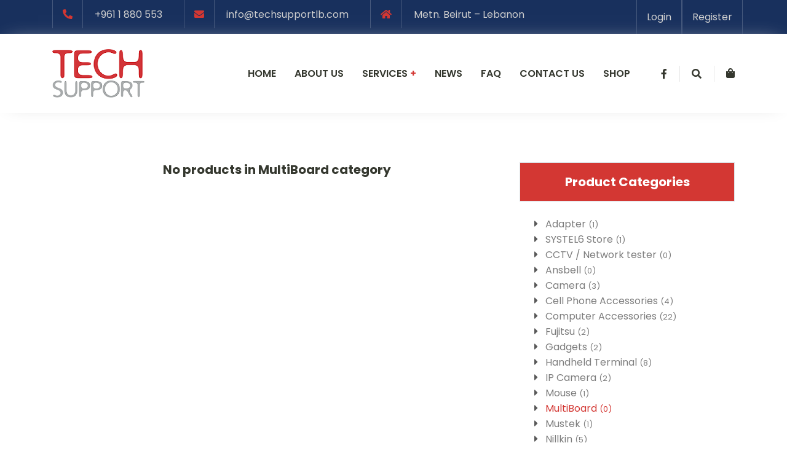

--- FILE ---
content_type: text/html; charset=UTF-8
request_url: https://techsupportlb.com/product-category/multiboard
body_size: 38179
content:
<!doctype html>
<html lang="en">
    <head>
            <title>MultiBoard | Tech Support</title>
        <meta charset="utf-8">
        <meta content="width=device-width, initial-scale=1.0" name="viewport">
        <meta name="msapplication-TileColor" content="#ffffff">
        <meta name="msapplication-TileImage" content="https://techsupportlb.com/images/favicon/ms-icon-144x144.png">
        <meta name="theme-color" content="#ffffff">
        <meta name="title" content="Tech Support">
        <meta name="description" content="TECH SUPPORT is a professional Information Technology Company that provides customers with a high quality of IT consultancy, computer networking and IT services.">
	    <meta name="keywords" content="Computer, Network, Computer Accessories, IT, Website Development, Cameras, Security">
        <link rel="stylesheet" href="https://techsupportlb.com/assets/css/fonts.css">
        <link rel="stylesheet" href="https://techsupportlb.com/assets/css/bootstrap.css">
        <link rel="stylesheet" href="https://techsupportlb.com/assets/plugins/bootstrap/css/bootstrap.min.css">
        <link rel="stylesheet" href="https://techsupportlb.com/assets/plugins/fontawesome/css/all.min.css">
        <link rel="stylesheet" href="https://techsupportlb.com/assets/plugins/OwlCarousel2-develop/dist/assets/owl.carousel.min.css">
        <link href="https://cdnjs.cloudflare.com/ajax/libs/select2/4.0.0/css/select2.min.css" rel="stylesheet" />
        <link rel="stylesheet" rel="preload" href="https://techsupportlb.com/assets/css/style.min.css">
        <link rel="stylesheet" rel="preload" href="https://techsupportlb.com/assets/css/custom.css">
        <link rel="stylesheet" href="https://techsupportlb.com/assets/css/specing.min.css">
        <link href="https://techsupportlb.com/assets/css/icofont/icofont.min.css" rel="stylesheet">
        <link href="https://techsupportlb.com/assets/owl.carousel/assets/owl.carousel.min.css" rel="stylesheet">

            <style>
        .product-badges{position: absolute;top: 20px;right: 20px;display: flex;-webkit-box-orient: vertical;-webkit-box-direction: normal;flex-direction: column;margin-bottom: -12px;}
        .onsale{background-color: #d33733; font-weight: 400;line-height: 48px;z-index: 5;width: 48px;height: 48px;margin-bottom: 12px;text-align: center;text-transform: lowercase;color: #FFFFFF;border-radius: 50%;}
        .text-reset1{color: #7d7d7d;}
        a:hover,a.active_link{color: #d33733;}
        .blog-item:hover .card-img-top{-webkit-filter: sepia(0.4); filter: none; }
        .item_title{color: #7d7d7d;}
        .item_title:hover{text-decoration: none;color: #7d7d7d;}
    </style>    
        
        <!-- Global site tag (gtag.js) - Google Analytics -->
        <script async src="https://www.googletagmanager.com/gtag/js?id=UA-27208414-1"></script>
        <script>
        window.dataLayer = window.dataLayer || [];
        function gtag(){dataLayer.push(arguments);}
        gtag('js', new Date());

        gtag('config', 'UA-27208414-1');
        </script>

    </head>
    <body>
        <header class="cm-header">
    <div class="header-top bg-blue mobileHide">
        <div class="container">
            <div class="row">
                <div class="col-xl-10">
                    <div class="d-block d-md-flex justify-content-center justify-content-xl-start">
                        <div class="block text-gray mr-35">
                                                        <span class="icon text-primary fas fa-phone-alt mr-15"></span>
                            <a href="tel: +961 1 880 553" style="color: #cecece!important;"> +961 1 880 553</a>
                                                    </div>
                        <div class="block text-gray mr-35">
                                                        <span class="icon text-primary fas fa-envelope mr-15"></span>
                            <a href="mailto: info@techsupportlb.com" style="color: #cecece!important;">info@techsupportlb.com</a>
                                                    </div>
                        <div class="block text-gray">
                                                        <span class="icon text-primary fas fa-home mr-15"></span>
                            Metn. Beirut – Lebanon
                                                    </div>
                    </div>
                </div>
                <div class="col-xl-2 d-block d-md-flex justify-content-center justify-content-xl-start">
                    <div class="block d-flex">
                                                                                    <li class="icon" style="list-style-type: none;">
                                    <a style="color: #cecece!important;" href="https://techsupportlb.com/login">Login</a>
                                </li>
                                                        
                                                            <li class="icon" style="list-style-type: none;">
                                    <a style="color: #cecece!important;" href="https://techsupportlb.com/register">Register</a>
                                </li>
                                                                        </div>
                </div>
            </div>
        </div>
    </div>
    <div class="header-top bg-blue mobileShow">
        <div class="container">
            <div class="row">
                <div class="col-xl-12">
                    <div class="row">
                        <div class="col-xs-6 ml-30">
                            <div class="block text-gray mr-35">
                                                                <span class="icon text-primary fas fa-phone-alt mr-15"></span>
                                <a href="tel: +961 1 880 553" style="color: #cecece!important;"> +961 1 880 553</a>
                                                            </div>
                        </div>
                        <div class="col-xs-6 ml-30">
                            <div class="block text-gray">
                                                                <span class="icon text-primary fas fa-home mr-15"></span>
                                Metn. Beirut – Lebanon
                                                            </div>
                        </div>
                    </div>
                </div>
                <div class="col-xl-2 d-block d-md-flex justify-content-center justify-content-xl-start">
                    <div class="block d-flex">
                                                                                    <li class="icon" style="list-style-type: none;">
                                    <a href="https://techsupportlb.com/login" style="cursor: pointer; color: #cecece!important;">Login</a>
                                </li>
                                                        
                                                            <li class="icon" style="list-style-type: none;">
                                    <a href="https://techsupportlb.com/register" style="cursor: pointer; color: #cecece!important;" >Register</a>
                                </li>
                                                                        </div>
                </div>
            </div>
        </div>
    </div>
    <div class="header">
        <div class="container h-100">
            <div class="row h-100 align-content-center">
                <div class="col-md-12">
                    <nav class="navbar navbar-expand-lg navbar-light px-0">
                                                    <a class="navbar-brand" href="/">
                                <img src="https://techsupportlb.com/storage/settings/April2021/g0jYBLBDTNQLkYr67Ik7.png" alt="logo">
                            </a>
                                                <button class="navbar-toggler border-0 p-0" type="button" data-toggle="collapse" data-target="#navLinks" aria-controls="navLinks" aria-expanded="false">
                            <span class="navbar-toggler-icon"></span>
                        </button>
                        <div class="collapse navbar-collapse" id="navLinks">
                            <ul class="navbar-nav ml-auto align-items-center">
                                <li class="nav-item">
                                    <a class="nav-link " href="/">Home</a></a>
                                </li>
                                <li class="nav-item">
                                    <a class="nav-link " href="https://techsupportlb.com/about-us">About us</a></a>
                                </li>
                                <li class="nav-item dropdown">
                                    <a class="nav-link dropdown-toggle" href="#" role="button" data-toggle="dropdown" aria-haspopup="true" aria-expanded="false">Services <span class="text-primary">+</span></a>
                                    <ul class="dropdown-menu" aria-labelledby="navbarDropdown">
                                                                                <li><a class="dropdown-item " href="https://techsupportlb.com/service/telecom" style="white-space: pre-wrap"> - Telecom</a></li>
                                                                                <li><a class="dropdown-item " href="https://techsupportlb.com/service/website-development" style="white-space: pre-wrap"> - Website Development</a></li>
                                                                                <li><a class="dropdown-item " href="https://techsupportlb.com/service/what-s-in-the-menu" style="white-space: pre-wrap"> - What&#039;s In The Menu</a></li>
                                                                                <li><a class="dropdown-item " href="https://techsupportlb.com/service/it-support-remote-assistance" style="white-space: pre-wrap"> - IT Support | Remote Assistance</a></li>
                                                                                <li><a class="dropdown-item " href="https://techsupportlb.com/service/networking-solutions" style="white-space: pre-wrap"> - Networking Solutions</a></li>
                                                                                <li><a class="dropdown-item " href="https://techsupportlb.com/service/business-solutions" style="white-space: pre-wrap"> - Business Solutions</a></li>
                                                                                <li><a class="dropdown-item " href="https://techsupportlb.com/service/social-media-management" style="white-space: pre-wrap"> - Social Media Management</a></li>
                                                                                <li><a class="dropdown-item " href="https://techsupportlb.com/service/euro-1-template" style="white-space: pre-wrap"> - Euro 1 Template</a></li>
                                                                                <li><a class="dropdown-item " href="https://techsupportlb.com/service/innovix-erp" style="white-space: pre-wrap"> - INNOVIX ERP</a></li>
                                                                            </ul>
                                </li>
                                <li class="nav-item">
                                    <a class="nav-link " href="https://techsupportlb.com/news">News</a></a>
                                </li>
                                <li class="nav-item">
                                    <a class="nav-link " href="https://techsupportlb.com/faqs">Faq</a>
                                </li>
                                <li class="nav-item">
                                    <a class="nav-link " href="https://techsupportlb.com/contact">Contact us</a>
                                </li>
                                <li class="nav-item">
                                    <a class="nav-link " href="https://techsupportlb.com/shop">Shop</a>
                                </li>
                                <div class="block d-flex mt-3 mt-lg-0">
                                                                            <a href="https://www.facebook.com/Techsupportlb" target="_blank" rel="noopener">
                                            <span class="icon fab fa-facebook-f text-dark" role="button"></span>
                                        </a>
                                                                        <span class="icon fa fa-search text-dark search-toggle" type="submit" role="button" data-toggle="modal" data-target="#searchModal"></span>
                                     
                                        <a href="https://techsupportlb.com/login" class="icon text-dark pr-0 pt-0 pb-0">
                                            <span class="fas fa-shopping-bag"> </span>
                                        </a>
                                                                    </div>
                            </ul>
                        </div>
                    </nav>
                </div>
            </div>
        </div>
    </div>

</header>

<div class="modal fade" id="bagModal" tabindex="-1" role="dialog" aria-labelledby="bagModal" aria-hidden="true">
    </div>

<div class="modal fade" id="searchModal" tabindex="-1" role="dialog" aria-labelledby="searchModal" aria-hidden="true">
    <div class="modal-dialog" role="document">
        <div class="modal-content">
			<div class="modal-header">
				<h5 class="modal-title" id="exampleModalLabel">Search Field</h5>
				<button type="button" class="close" data-dismiss="modal" aria-label="Close">
					<span aria-hidden="true">×</span>
				</button>
			</div>
            <div class="modal-body">
                <form action="https://techsupportlb.com/search" method="GET"  enctype="multipart/form-data" class="search_form">
                    <input type="search" class="search_field" name="key" placeholder="Search Here" value="" required>
                    <button type="submit" style="background-color: transparent;border: none;font-size: 20px;">
                        <span class="icon fa fa-search text-dark search-toggle"></span>
                    </button>
                </form>
            </div>
		</div>
    </div>
</div>
<style>
    .btn-hover-primary:hover{border-color: #d33733;background-color: #d33733;color: #FFFFFF;}
    .search_field{width: 90%;height: calc(1.5em + .75rem + 2px);padding: .375rem .75rem;font-size: 1rem;font-weight: 400;line-height: 1.5;color: #495057;background-color: #fff;background-clip: padding-box;border: 1px solid #ced4da;border-radius: .25rem;transition: border-color .15s ease-in-out,box-shadow .15s ease-in-out;}
</style>
<script src="https://code.jquery.com/jquery-3.5.1.min.js"></script>                 <section class="section page-content pt-80 pb-80">
        <div class="container">
            <div class="row justify-content-center">
                <div class="col-lg-8">
                    <div class="row">
                                                <div class="col-md-12">
                            <div class="card border-0 product-item mb-30 text-center">
                                <h4 class="font-w-700 text-dark font-secondery ">No products in MultiBoard category</h4>
                            </div>
                        </div>
                                            </div>
                </div>
                <div class="col-lg-4 mt-5 mt-lg-0 mobileHide">
                    <div class="widget widget-categoty mt-0">
                        <div class="widget-heading">Product Categories</div>
                        <ul class="category-list list-unstyled p-4">
                                                            <li>
                                    <span class="fas fa-caret-right mr-2"></span>
                                    <a href="https://techsupportlb.com/product-category/adapter" class="text-reset1 ">
                                        Adapter
                                        <small>(1)</small>
                                    </a>
                                </li>
                                                            <li>
                                    <span class="fas fa-caret-right mr-2"></span>
                                    <a href="https://techsupportlb.com/product-category/systel6-store" class="text-reset1 ">
                                        SYSTEL6 Store
                                        <small>(1)</small>
                                    </a>
                                </li>
                                                            <li>
                                    <span class="fas fa-caret-right mr-2"></span>
                                    <a href="https://techsupportlb.com/product-category/cctv-network-tester" class="text-reset1 ">
                                        CCTV / Network tester
                                        <small>(0)</small>
                                    </a>
                                </li>
                                                            <li>
                                    <span class="fas fa-caret-right mr-2"></span>
                                    <a href="https://techsupportlb.com/product-category/ansbell" class="text-reset1 ">
                                        Ansbell
                                        <small>(0)</small>
                                    </a>
                                </li>
                                                            <li>
                                    <span class="fas fa-caret-right mr-2"></span>
                                    <a href="https://techsupportlb.com/product-category/camera" class="text-reset1 ">
                                        Camera
                                        <small>(3)</small>
                                    </a>
                                </li>
                                                            <li>
                                    <span class="fas fa-caret-right mr-2"></span>
                                    <a href="https://techsupportlb.com/product-category/cell-phone-accessories" class="text-reset1 ">
                                        Cell Phone Accessories
                                        <small>(4)</small>
                                    </a>
                                </li>
                                                            <li>
                                    <span class="fas fa-caret-right mr-2"></span>
                                    <a href="https://techsupportlb.com/product-category/computer-accessories" class="text-reset1 ">
                                        Computer Accessories
                                        <small>(22)</small>
                                    </a>
                                </li>
                                                            <li>
                                    <span class="fas fa-caret-right mr-2"></span>
                                    <a href="https://techsupportlb.com/product-category/fujitsu" class="text-reset1 ">
                                        Fujitsu
                                        <small>(2)</small>
                                    </a>
                                </li>
                                                            <li>
                                    <span class="fas fa-caret-right mr-2"></span>
                                    <a href="https://techsupportlb.com/product-category/gadgets" class="text-reset1 ">
                                        Gadgets
                                        <small>(2)</small>
                                    </a>
                                </li>
                                                            <li>
                                    <span class="fas fa-caret-right mr-2"></span>
                                    <a href="https://techsupportlb.com/product-category/handheld-terminal" class="text-reset1 ">
                                        Handheld Terminal
                                        <small>(8)</small>
                                    </a>
                                </li>
                                                            <li>
                                    <span class="fas fa-caret-right mr-2"></span>
                                    <a href="https://techsupportlb.com/product-category/ip-camera" class="text-reset1 ">
                                        IP Camera
                                        <small>(2)</small>
                                    </a>
                                </li>
                                                            <li>
                                    <span class="fas fa-caret-right mr-2"></span>
                                    <a href="https://techsupportlb.com/product-category/mouse" class="text-reset1 ">
                                        Mouse
                                        <small>(1)</small>
                                    </a>
                                </li>
                                                            <li>
                                    <span class="fas fa-caret-right mr-2"></span>
                                    <a href="https://techsupportlb.com/product-category/multiboard" class="text-reset1 active_link">
                                        MultiBoard
                                        <small>(0)</small>
                                    </a>
                                </li>
                                                            <li>
                                    <span class="fas fa-caret-right mr-2"></span>
                                    <a href="https://techsupportlb.com/product-category/mustek" class="text-reset1 ">
                                        Mustek
                                        <small>(1)</small>
                                    </a>
                                </li>
                                                            <li>
                                    <span class="fas fa-caret-right mr-2"></span>
                                    <a href="https://techsupportlb.com/product-category/nillkin" class="text-reset1 ">
                                        Nillkin
                                        <small>(5)</small>
                                    </a>
                                </li>
                                                            <li>
                                    <span class="fas fa-caret-right mr-2"></span>
                                    <a href="https://techsupportlb.com/product-category/orico" class="text-reset1 ">
                                        Orico
                                        <small>(14)</small>
                                    </a>
                                </li>
                                                            <li>
                                    <span class="fas fa-caret-right mr-2"></span>
                                    <a href="https://techsupportlb.com/product-category/rugged-tablet" class="text-reset1 ">
                                        Rugged Tablet
                                        <small>(13)</small>
                                    </a>
                                </li>
                                                            <li>
                                    <span class="fas fa-caret-right mr-2"></span>
                                    <a href="https://techsupportlb.com/product-category/scanner" class="text-reset1 ">
                                        Scanner
                                        <small>(3)</small>
                                    </a>
                                </li>
                                                            <li>
                                    <span class="fas fa-caret-right mr-2"></span>
                                    <a href="https://techsupportlb.com/product-category/sincoole-products" class="text-reset1 ">
                                        Sincoole Products
                                        <small>(1)</small>
                                    </a>
                                </li>
                                                            <li>
                                    <span class="fas fa-caret-right mr-2"></span>
                                    <a href="https://techsupportlb.com/product-category/used-products" class="text-reset1 ">
                                        Used Products
                                        <small>(18)</small>
                                    </a>
                                </li>
                                                    </ul>
                    </div>
                </div>
            </div>
        </div>
    </section>
    <!-- ITEM DETAILS MODAL CONTAINER -->
    <div id="item-details"></div>
            
        <footer class="footer section bg-cover overlay-dark pt-60" style="padding-bottom: 0px; bottom: 0; margin-bottom: 0px;">
    <div class="container">
        <div class="row justify-content-between">
            <div class="col-xl-3 col-md-6 mt-40">
                                    <img class="mb-25" src="https://techsupportlb.com/storage/settings/April2021/Ij2M67GX1fLCvwZroSIw.png" alt="footer_logo" style="max-width: 94px">
                                <p class="text-gray">TECH SUPPORT is a professional Information Technology Company that provides customers with a high quality of IT consultancy, computer networking and IT services.</p>
                <ul class="social-links list-unstyled mt-25">
                                            <li>
                            <a href="https://www.facebook.com/Techsupportlb" target="_blank" rel="noopener">
                                <span class="fab fa-facebook-f"></span>
                            </a>
                        </li>
                                                                <li>
                            <a href="https://www.instagram.com/Techsupportlb/" target="_blank" rel="noopener">
                                <span class="fab fa-instagram"></span>
                            </a>
                        </li>
                                                                <li>
                            <a href="https://www.linkedin.com/company/tech-support-lebanon/" target="_blank" rel="noopener">
                                <span class="fab fa-linkedin-in"></span>
                            </a>
                        </li>
                                    </ul>
            </div>
            <div class="col-xl-3 col-md-6 mt-40">
                <h1 style="font-size: 20px" class="font-w-600 text-white mb-10">Main Menu</h1>
                <ul class="footer-links list-unstyled text-uppercase">
                    <li><a href="https://techsupportlb.com">Home</a></li>
                    <li><a href="https://techsupportlb.com/about-us">About Us</a></li>
                    <li><a href="https://techsupportlb.com/news">News</a></li>
                    <li><a href="https://techsupportlb.com/faqs">Faq</a></li>
                    <li><a href="https://techsupportlb.com/contact">Contact Us</a></li>
                    <li><a href="https://techsupportlb.com/shop">Shop</a></li>
                </ul>
            </div>
            <div class="col-xl-3 col-md-6 mt-40">
                <h2 style="font-size: 20px" class="font-w-600 text-white mb-10">Services</h2>
                <ul class="footer-links list-unstyled text-uppercase">
                                        <li><a href="https://techsupportlb.com/service/telecom">Telecom</a></li>
                                        <li><a href="https://techsupportlb.com/service/website-development">Website Development</a></li>
                                        <li><a href="https://techsupportlb.com/service/what-s-in-the-menu">What&#039;s In The Menu</a></li>
                                        <li><a href="https://techsupportlb.com/service/it-support-remote-assistance">IT Support | Remote Assistance</a></li>
                                        <li><a href="https://techsupportlb.com/service/networking-solutions">Networking Solutions</a></li>
                                        <li><a href="https://techsupportlb.com/service/business-solutions">Business Solutions</a></li>
                                        <li><a href="https://techsupportlb.com/service/social-media-management">Social Media Management</a></li>
                                        <li><a href="https://techsupportlb.com/service/euro-1-template">Euro 1 Template</a></li>
                                        <li><a href="https://techsupportlb.com/service/innovix-erp">INNOVIX ERP</a></li>
                                    </ul>
            </div>
            <div class="col-xl-3 col-md-6 mt-40">
                <h3 style="font-size: 20px" class="font-w-600 text-white mb-10">Get in touch</h3>
                <div class="text-gray mt-20">
                                            <span class="icon text-primary fas fa-phone-alt mr-2"></span>
                        <a class="text-gray" href="tel: +961 1 880 553">+961 1 880 553</a> 
                                    </div>
                <div class="text-gray mt-20">
                                            <span class="icon text-primary fas fa-mobile-alt mr-2"></span>
                        <a class="text-gray" href="tel: +961 3 917 253">+961 3 917 253</a> 
                                    </div>
                <div class="text-gray mt-20">
                                            <span class="icon text-primary fas fa-envelope mr-2"></span>
                        <a class="text-gray" href="mailto: info@techsupportlb.com">info@techsupportlb.com</a>
                                    </div>
                <div class="text-gray mt-20">
                                            <span class="icon text-primary fas fa-home mr-2"></span>
                        Metn. Beirut – Lebanon
                                    </div>
                <div class="text-gray mt-20">
                                            <span class="icon text-primary fas fa-clock-o mr-2"></span>
                        Open: 9:00 - Close: 17:00
                                    </div>
            </div>
        </div>
    </div>
</footer>
<div class="footer-bottom">
    <div class="container">
        <div class="row">
            <div class="col-md-12 text-center">
                <p>Copyright © 2026 Tech Support. All Rights Reserved.</p>
            </div>
        </div>
    </div>
</div>
<a href="#top" class="scroll-to-top">
    <span class="fas fa-chevron-up"></span>
</a>        
        <script src="https://techsupportlb.com/assets/js/jquery.min.js"></script>
        <script src="https://cdnjs.cloudflare.com/ajax/libs/popper.js/1.12.3/umd/popper.min.js" integrity="sha384-vFJXuSJphROIrBnz7yo7oB41mKfc8JzQZiCq4NCceLEaO4IHwicKwpJf9c9IpFgh" crossorigin="anonymous"></script>
        <script src="https://techsupportlb.com/assets/plugins/bootstrap/js/bootstrap.min.js"></script>
        <script src="https://techsupportlb.com/assets/plugins/OwlCarousel2-develop/dist/owl.carousel.min.js"></script>
        <script src="https://techsupportlb.com/assets/plugins/OwlCarousel2-develop/owlcarousel2-filter.min.js"></script>
        <script src="https://techsupportlb.com/assets/plugins/isotope/isotope.min.js"></script>
        <script src="https://techsupportlb.com/assets/plugins/waypoints-master/lib/jquery.waypoints.min.js"></script>
        <script src="https://techsupportlb.com/assets/js/all.min.js"></script>
        <script src="https://unpkg.com/axios/dist/axios.min.js"></script>
        <script src="https://techsupportlb.com/assets/js/carausol_slider.js"></script>
        <script src="https://techsupportlb.com/assets/owl.carousel/owl.carousel.min.js"></script>
        <script src="https://cdnjs.cloudflare.com/ajax/libs/select2/4.0.0/js/select2.min.js"></script>

        <script type="text/javascript">
         $("body").on("click", "#quick-add-to-bag", function() {
                    var product_slug = $(this).data('id');
                    var quantity = document.getElementById("myquantity").value;
                    $.ajax({
                        type: 'POST',
                        url: "/cart/" + product_slug,
                        data: {
                            "_token": "R4qhLggZa93dTdRQ0XKeHPj4dtftdMrLi5GM69Hd",
                            "product_slug": product_slug,
                            "quantity":quantity,
                        },
                        success: function(data){
                            if(data != 'error'){
                            $("#quick-add-to-bag").html('Added to Cart ! ');
                            $("#cart_quantity").html('('+data.cart_count+')');
                            var product='<li class="minicart-li"><a href="'+'/product/'+data.product.slug+'" class="image minicart-li-a" >'+
                                                    '<img style="max-width: 100%;" src="'+'/storage/'+data.product.image+'"></a>'+
                                                    '<div class="content minicart-content"><a href="'+'/product/'+data.product.slug+'" class="title minicart-content-a" >'
                                                    +data.product.name+'<span>('+data.qty+')</span></a>'+
                                                    '<span class="quantity-price"><span class="amount" style="font-size: 14px;font-weight: 600;color: #333333;"></span> $'+data.product.price+'</span>'+
                                                    '<form action="'+'/remove/cart/'+data.cart+'"'+' method="POST"><input type="hidden" name="_token" value="R4qhLggZa93dTdRQ0XKeHPj4dtftdMrLi5GM69Hd">'+
                                                    '<button onclick="if(!confirm("Are you sure you want to delete this item?")) {return false}" class="remove delete-from-cart" style="line-height: 1.5;position: absolute;cursor: pointer;top: 0;right: 0;padding: 0 3px; color: #7E7E7E; background-color: transparent; border: none;">x</button></form></div></li>';
                            $(".empty").hide();
                            $(".empty-cart").show();
                            $(".amount-sub").html('$'+data.total);
                            $(".minicart-product-list").prepend(product);
                            }else{
                                $("#quick-add-to-bag").html('Item is already in cart ');
                                $("#quick-add-to-bag").css('background-color', 'black');
                            }
                        },
                        error: function(){
                            $("#quick-add-to-bag").html('Item is already in cart ');
                            $("#quick-add-to-bag").css('background-color', 'black');
                        }
                    });
                        
                });
    </script>
        <script>
                $(document).ready(function(){
                    $(".empty-cart").hide();
                        $(".get-item-details").click(function(){
                            var item_id = $(this).data('value');
                            $.ajax({
                                url: "https://techsupportlb.com/item-details",
                                type: 'POST',
                                data: {
                                    "_token": "R4qhLggZa93dTdRQ0XKeHPj4dtftdMrLi5GM69Hd",
                                    "item_id": item_id
                                },
                                success: function(data){
                                    $("#itemDetails").remove();
                                    $('#item-details').append(data);
                                    $('#itemDetails').modal('show');
                                }
                            });
                        });
                });        
            </script>
<!-- Messenger Chat plugin Code -->
    <div id="fb-root"></div>

    <!-- Your Chat plugin code -->
    <div id="fb-customer-chat" class="fb-customerchat">
    </div>

    <script>
      var chatbox = document.getElementById('fb-customer-chat');
      chatbox.setAttribute("page_id", "254765794553511");
      chatbox.setAttribute("attribution", "biz_inbox");
      window.fbAsyncInit = function() {
        FB.init({
          xfbml            : true,
          version          : 'v11.0'
        });
      };

      (function(d, s, id) {
        var js, fjs = d.getElementsByTagName(s)[0];
        if (d.getElementById(id)) return;
        js = d.createElement(s); js.id = id;
        js.src = 'https://connect.facebook.net/en_US/sdk/xfbml.customerchat.js';
        fjs.parentNode.insertBefore(js, fjs);
      }(document, 'script', 'facebook-jssdk'));
    </script>

            <script type="text/javascript">
        $(document).ready(function(){
            $(".get-item-details").click(function(){
                var item_id = $(this).data('value');
                $.ajax({
                    url: "https://techsupportlb.com/item-details",
                    type: 'POST',
                    data: {
                        "_token": "R4qhLggZa93dTdRQ0XKeHPj4dtftdMrLi5GM69Hd",
                        "item_id": item_id
                    },
                    success: function(data){
                        $("#itemDetails").remove();
                        $('#item-details').append(data);
                        $('#itemDetails').modal('show');
                    }
                });
            });
        });
    </script>
    </body>
</html>

--- FILE ---
content_type: text/css
request_url: https://techsupportlb.com/assets/css/style.min.css
body_size: 37216
content:
@import url(https://fonts.googleapis.com/css2?family=Poppins:wght@400;600;700&family=Raleway:wght@700&display=swap);.h1,h1{font-size:40px}@media (max-width:767px){.h1,h1{font-size:34px}}.h2,h2{font-size:36px}@media (max-width:767px){.h2,h2{font-size:28px}}.h3,h3{font-size:30px}@media (max-width:767px){.h3,h3{font-size:22px}}.h4,h4{font-size:20px}.h5,h5{font-size:18px}.h6,h6{font-size:15px}.h1,.h2,.h3,.h4,.h5,.h6,h1,h2,h3,h4,h5,h6,p{margin:0}.h1,.h2,.h3,.h4,.h5,.h6,h1,h2,h3,h4,h5,h6{font-family:Raleway,sans-serif}.h1,.h2,h1,h2,h3{font-weight:700}.h5,.h6,h5,h6{font-weight:600}a:focus,button:focus{outline:0}a{text-decoration:none;display:inline-block;-webkit-transition:all .3s;-o-transition:all .3s;-moz-transition:all .3s;transition:all .3s}a:hover{color:#ffaa19}ol{list-style-position:inside}li,ul{padding:0;margin:0}body{color:#7d7d7d;font-family:Poppins,sans-serif;line-height:1.6;font-size:16px;overflow-x:hidden;overflow-y:hidden}body.loaded{overflow-y:scroll}::-webkit-selection{background-color: grey;color:white;;text-shadow:none}::-moz-selection{background-color: grey;color:white;text-shadow:none}::selection{background-color: grey;color:white;text-shadow:none}:focus{outline:0}.font-primary{font-family:Raleway,sans-serif}.font-secondery{font-family:Poppins,sans-serif}.font-w-400{font-weight:400!important}.font-w-600{font-weight:600!important}.font-w-700{font-weight:700!important}.small,small{font-size:13px!important}.line-h-1-5{line-height:1.5}.line-h-1-6{line-height:1.6}.line-h-1-7{line-height:1.7}.line-h-1-8{line-height:1.8}.lead{font-size:18px!important;line-height:30px}@media (max-width:767px){.lead{font-size:16px!important}}.bg-cover{-webkit-background-size:cover;-moz-background-size:cover;-o-background-size:cover;background-size:cover;background-position:center;background-repeat:no-repeat}.section-heading{margin-top:-9px}.overlay,.overlay-dark,.overlay-light{position:relative;z-index:1}.overlay-dark::after,.overlay-light::after,.overlay::after{position:absolute;content:"";height:100%;width:100%;background-color:#000;top:0;left:0;z-index:-1;opacity:.35}.overlay-dark::after{background-color:#18305d;opacity:.9}.overlay-light::after{background-color:#fff;opacity:.5}.btn{font-size:16px;font-weight:600;text-transform:uppercase;padding:17px 35px;-webkit-border-radius:0;-moz-border-radius:0;border-radius:0;border:0;position:relative;z-index:1;overflow:hidden;-webkit-transition:.3s;-o-transition:.3s;-moz-transition:.3s;transition:.3s}@media (max-width:767px){.btn{padding:14px 30px}}.btn.btn-sm{font-size:15px;padding:14px 30px}@media (max-width:767px){.btn.btn-sm{font-size:14px;padding:14px 26px}}.btn:active,.btn:focus{-webkit-box-shadow:none!important;-moz-box-shadow:none!important;box-shadow:none!important}.btn::after{position:absolute;content:"";height:0;width:100%;bottom:0;left:0;z-index:-1}.btn:hover::after{height:100%;bottom:100%;-webkit-transition:height .3s,bottom .7s;-o-transition:height .3s,bottom .7s;-moz-transition:height .3s,bottom .7s;transition:height .3s,bottom .7s}.btn-primary{color:#35382f;background-color:#ffaa19}.btn-primary:active,.btn-primary:focus,.btn-primary:hover{color:#35382f;background-color:#ffaa19}.btn-primary::after{background-color:#fff}.btn-light{color:#35382f;background-color:#fff}.btn-light:active,.btn-light:focus,.btn-light:hover{color:#35382f;background-color:#fff}.btn-light::after{background-color:#ffaa19}.btn-primary-outline{color:#35382f;background-color:#fff;border:1px solid #ffaa19;padding:16px 35px}.btn-primary-outline.btn-sm{padding:13px 30px}@media (max-width:767px){.btn-primary-outline.btn-sm{padding:13px 26px}}.btn-primary-outline:active,.btn-primary-outline:focus,.btn-primary-outline:hover{color:#35382f;background-color:#fff}.btn-primary-outline::after{background-color:#ffaa19}.owl-nav button{height:30px;width:30px;line-height:30px!important;background:#babbb9!important;-webkit-border-radius:50%;-moz-border-radius:50%;border-radius:50%;color:#fff!important;font-size:12px!important;-webkit-transition:.3s;-o-transition:.3s;-moz-transition:.3s;transition:.3s;position:absolute;top:-webkit-calc(50% - 30px);top:-moz-calc(50% - 30px);top:calc(50% - 30px)}.owl-nav button.disabled{background:rgba(255,170,25,.5)!important}.owl-nav button.disabled:hover{cursor:default;background:rgba(255,170,25,.5)!important}.owl-nav button:hover{background:#333!important}.owl-nav .owl-prev{left:-15px!important}.owl-nav .owl-next{right:-15px!important}.owl-dots{margin-top:25px;text-align:center;line-height:0}.owl-dots button.owl-dot{width:50px;height:12px;-webkit-border-radius:15px;-moz-border-radius:15px;border-radius:15px;background:#cecece!important;margin:0 5px;margin-top:5px;-webkit-transition:.3s;-o-transition:.3s;-moz-transition:.3s;transition:.3s}.owl-dots button.owl-dot.active{background-color:#ffaa19!important}.section{padding-top:100px;padding-bottom:100px}@media (max-width:767px){.section{padding-top:70px;padding-bottom:70px}}.section.pt-80{padding-top:80px!important}@media (max-width:767px){.section.pt-80{padding-top:50px}}.section.pt-60{padding-top:60px!important}@media (max-width:767px){.section.pt-60{padding-top:10px}}.cm-page-header{padding-top:150px;padding-bottom:150px}@media (max-width:767px){.cm-page-header{padding-top:100px;padding-bottom:100px}}.cm-page-header.overlay-dark::after{background-color:#18305d;opacity:.45}.pagination{margin-top:30px}.pagination li{margin:0 5px}.pagination a{display:inline-block;height:35px;width:35px;line-height:33px;border:1px solid #dbdbdb;color:#7d7d7d;text-align:center}.pagination a.active,.pagination a:hover{text-decoration:none;color:#35382f;border-color:#ffaa19;background-color:#ffaa19}.check-list{list-style:none}.check-list li{position:relative;margin-top:15px}.check-list li:first-child{margin-bottom:0}.check-list li::before{font-family:"Font Awesome 5 Free";font-weight:900;content:"\f00c";margin-right:10px;font-size:80%;color:#ffaa19}.number-input{border:1px solid #dbdbdb;display:-webkit-inline-box;display:-webkit-inline-flex;display:-moz-inline-box;display:-ms-inline-flexbox;display:inline-flex;height:48px;-webkit-box-align:center;-webkit-align-items:center;-moz-box-align:center;-ms-flex-align:center;align-items:center}.number-input input[type=number]::-webkit-inner-spin-button,.number-input input[type=number]::-webkit-outer-spin-button{opacity:1}.number-input input[type=number]{-webkit-appearance:textfield;-moz-appearance:textfield;appearance:textfield;max-width:60px;border:0;font-size:16px;height:40px;font-weight:700;padding:0 15px}.number-input input[type=number]::-webkit-inner-spin-button,.number-input input[type=number]::-webkit-outer-spin-button{-webkit-appearance:none}.number-input button{outline:0;-webkit-appearance:none;border:none;cursor:pointer;margin:0;position:relative;-webkit-border-radius:50%;-moz-border-radius:50%;border-radius:50%;background-color:transparent;-webkit-transition:.3s;-o-transition:.3s;-moz-transition:.3s;transition:.3s;font-size:12px;display:block;margin-right:7px}.text-primary{color:#ffaa19!important}a.text-primary:focus,a.text-primary:hover{color:#ffaa19!important;opacity:.7}.bg-primary{background-color:#ffaa19!important}.text-dark{color:#35382f!important}.text-dark a:hover,a.text-dark:hover{color:#ffaa19!important}.bg-dark{background-color:#35382f!important}.text-blue{color:#18305d!important}.bg-blue{background-color:#18305d!important}.text-gray{color:#cecece!important}.bg-gray{background-color:#cecece!important}.bg-light-gray{background-color:#f3f3f5!important}.bg-black{background-color:#000}.text-black{color:#000}.text-black-100{color:#111}.bg-black-100{background-color:#111}.bg-black-200{background-color:#222}.text-black-200{color:#222}.bg-black-300{background-color:#333}.text-black-300{color:#333}.text-black-400{color:#444}.bg-black-400{background-color:#444}.bg-black-500{background-color:#555}.text-black-500{color:#555}.text-black-600{color:#666}.bg-black-600{background-color:#666}.bg-black-700{background-color:#777}.text-black-700{color:#777}.text-black-800{color:#888}.bg-black-800{background-color:#888}.bg-black-900{background-color:#999}.text-black-900{color:#999}.preloader-wrapper{position:fixed;top:0;left:0;height:100vh;width:100vw;background-color:#ffaa19;z-index:9999999;text-align:center;overflow:hidden;-webkit-transition:.5s;-o-transition:.5s;-moz-transition:.5s;transition:.5s}.preloader-inner{position:absolute;top:50%;left:50%;-webkit-transition:.7s ease;-o-transition:.7s ease;-moz-transition:.7s ease;transition:.7s ease;-webkit-transform:translate(-50%,-50%);-moz-transform:translate(-50%,-50%);-ms-transform:translate(-50%,-50%);-o-transform:translate(-50%,-50%);transform:translate(-50%,-50%)}.preloader-inner .spinner-border{border-width:.15em;position:absolute;top:-30%;color:#555;left:-webkit-calc(50% - 1rem);left:-moz-calc(50% - 1rem);left:calc(50% - 1rem);-webkit-transition:all .3s;-o-transition:all .3s;-moz-transition:all .3s;transition:all .3s}.preloader-inner .spinner-border span{display:block}.preloader-wrapper.loaded{opacity:0;visibility:hidden}.sk-chase{width:40px;height:40px;position:relative;-webkit-animation:sk-chase 2.5s infinite linear both;-moz-animation:sk-chase 2.5s infinite linear both;-o-animation:sk-chase 2.5s infinite linear both;animation:sk-chase 2.5s infinite linear both}.sk-chase-dot{width:100%;height:100%;position:absolute;left:0;top:0;-webkit-animation:sk-chase-dot 2s infinite ease-in-out both;-moz-animation:sk-chase-dot 2s infinite ease-in-out both;-o-animation:sk-chase-dot 2s infinite ease-in-out both;animation:sk-chase-dot 2s infinite ease-in-out both}.sk-chase-dot::before{content:'';display:block;width:25%;height:25%;background-color:#35382f;-webkit-border-radius:100%;-moz-border-radius:100%;border-radius:100%;-webkit-animation:sk-chase-dot-before 2s infinite ease-in-out both;-moz-animation:sk-chase-dot-before 2s infinite ease-in-out both;-o-animation:sk-chase-dot-before 2s infinite ease-in-out both;animation:sk-chase-dot-before 2s infinite ease-in-out both}.sk-chase-dot:nth-child(1){-webkit-animation-delay:-1.1s;-moz-animation-delay:-1.1s;-o-animation-delay:-1.1s;animation-delay:-1.1s}.sk-chase-dot:nth-child(2){-webkit-animation-delay:-1s;-moz-animation-delay:-1s;-o-animation-delay:-1s;animation-delay:-1s}.sk-chase-dot:nth-child(3){-webkit-animation-delay:-.9s;-moz-animation-delay:-.9s;-o-animation-delay:-.9s;animation-delay:-.9s}.sk-chase-dot:nth-child(4){-webkit-animation-delay:-.8s;-moz-animation-delay:-.8s;-o-animation-delay:-.8s;animation-delay:-.8s}.sk-chase-dot:nth-child(5){-webkit-animation-delay:-.7s;-moz-animation-delay:-.7s;-o-animation-delay:-.7s;animation-delay:-.7s}.sk-chase-dot:nth-child(6){-webkit-animation-delay:-.6s;-moz-animation-delay:-.6s;-o-animation-delay:-.6s;animation-delay:-.6s}.sk-chase-dot:nth-child(1):before{-webkit-animation-delay:-1.1s;-moz-animation-delay:-1.1s;-o-animation-delay:-1.1s;animation-delay:-1.1s}.sk-chase-dot:nth-child(2):before{-webkit-animation-delay:-1s;-moz-animation-delay:-1s;-o-animation-delay:-1s;animation-delay:-1s}.sk-chase-dot:nth-child(3):before{-webkit-animation-delay:-.9s;-moz-animation-delay:-.9s;-o-animation-delay:-.9s;animation-delay:-.9s}.sk-chase-dot:nth-child(4):before{-webkit-animation-delay:-.8s;-moz-animation-delay:-.8s;-o-animation-delay:-.8s;animation-delay:-.8s}.sk-chase-dot:nth-child(5):before{-webkit-animation-delay:-.7s;-moz-animation-delay:-.7s;-o-animation-delay:-.7s;animation-delay:-.7s}.sk-chase-dot:nth-child(6):before{-webkit-animation-delay:-.6s;-moz-animation-delay:-.6s;-o-animation-delay:-.6s;animation-delay:-.6s}@-webkit-keyframes sk-chase{100%{-webkit-transform:rotate(360deg);transform:rotate(360deg)}}@-moz-keyframes sk-chase{100%{-moz-transform:rotate(360deg);transform:rotate(360deg)}}@-o-keyframes sk-chase{100%{-o-transform:rotate(360deg);transform:rotate(360deg)}}@keyframes sk-chase{100%{-webkit-transform:rotate(360deg);-moz-transform:rotate(360deg);-o-transform:rotate(360deg);transform:rotate(360deg)}}@-webkit-keyframes sk-chase-dot{100%,80%{-webkit-transform:rotate(360deg);transform:rotate(360deg)}}@-moz-keyframes sk-chase-dot{100%,80%{-moz-transform:rotate(360deg);transform:rotate(360deg)}}@-o-keyframes sk-chase-dot{100%,80%{-o-transform:rotate(360deg);transform:rotate(360deg)}}@keyframes sk-chase-dot{100%,80%{-webkit-transform:rotate(360deg);-moz-transform:rotate(360deg);-o-transform:rotate(360deg);transform:rotate(360deg)}}@-webkit-keyframes sk-chase-dot-before{50%{-webkit-transform:scale(.4);transform:scale(.4)}0%,100%{-webkit-transform:scale(1);transform:scale(1)}}@-moz-keyframes sk-chase-dot-before{50%{-moz-transform:scale(.4);transform:scale(.4)}0%,100%{-moz-transform:scale(1);transform:scale(1)}}@-o-keyframes sk-chase-dot-before{50%{-o-transform:scale(.4);transform:scale(.4)}0%,100%{-o-transform:scale(1);transform:scale(1)}}@keyframes sk-chase-dot-before{50%{-webkit-transform:scale(.4);-moz-transform:scale(.4);-o-transform:scale(.4);transform:scale(.4)}0%,100%{-webkit-transform:scale(1);-moz-transform:scale(1);-o-transform:scale(1);transform:scale(1)}}@media (min-width:991px){.navbar .dropdown-menu{display:block;opacity:0;visibility:hidden;width:220px;-webkit-transition:.2s;-o-transition:.2s;-moz-transition:.2s;transition:.2s;left:50%;-webkit-transform:translateX(-50%);-moz-transform:translateX(-50%);-ms-transform:translateX(-50%);-o-transform:translateX(-50%);transform:translateX(-50%);margin-top:15px;-webkit-border-radius:0;-moz-border-radius:0;border-radius:0}.navbar .dropdown:hover .dropdown-menu{opacity:1;visibility:visible;margin-top:0;-webkit-box-shadow:0 10px 30px rgba(22,28,45,.1);-moz-box-shadow:0 10px 30px rgba(22,28,45,.1);box-shadow:0 10px 30px rgba(22,28,45,.1)}}.dropdown-menu{border:0;padding:10px 0}.dropdown-item{font-size:16px;padding:8px 20px}.dropdown-item.active,.dropdown-item:active,.dropdown-item:focus,.dropdown-item:hover{color:#fff;background-color:#ffaa19}.navbar-toggler{border:0}.navbar-toggler span{color:#35382f}.dropdown-toggle::after{display:none}@media (max-width:991px){.dropdown-menu{border:0;padding:0;text-align:left!important;background:#f2faff;-webkit-border-radius:0;-moz-border-radius:0;border-radius:0}.navbar .navbar-nav{margin-top:15px;width:250px;max-width:100%;margin-right:auto;-webkit-box-align:initial!important;-webkit-align-items:initial!important;-moz-box-align:initial!important;-ms-flex-align:initial!important;align-items:initial!important}.navbar .nav-item{display:block;text-align:left}.navbar .nav-link{padding:8px 4px!important}.navbar .dropdown-menu li:first-child{padding-top:10px}.navbar .dropdown-menu li:last-child{padding-bottom:10px}}.cm-header .nav-link{text-transform:uppercase;font-weight:600;padding:10px 15px!important}.cm-header .navbar-light .nav-link{color:#35382f!important}.cm-header .navbar-light .nav-link:hover{opacity:.7}@media (max-width:991px){.cm-header .navbar-light .nav-link{text-align:center}}.cm-header .nav-item.active .nav-link{color:#ffaa19!important}@media (max-width:991px){.cm-header .header-top{padding:7px 0}}.cm-header .block .icon{display:inline-block;border:1px solid #46597d;border-top:0;border-bottom:0;padding:15px 16px}@media (max-width:991px){.cm-header .block .icon{padding:0;border:0!important;margin-right:5px}.cm-header .block .icon:first-child{padding-left:0!important}}@media (max-width:991px){.cm-header .block{font-size:15px;text-align:center;-webkit-box-pack:center;-webkit-justify-content:center;-moz-box-pack:center;-ms-flex-pack:center;justify-content:center;margin-left:0!important}.cm-header .block.mr-35{margin-right:25px}}@media (max-width:767px){.cm-header .block{font-size:13px}.cm-header .block.mr-35{margin-right:0}}.cm-header .header{padding:12px 0;-webkit-box-shadow:0 0 30px -15px #cecece;-moz-box-shadow:0 0 30px -15px #cecece;box-shadow:0 0 30px -15px #cecece}@media (max-width:991px){.cm-header .header{padding:8px 0}.cm-header .header .navbar-brand img{width:160px}.cm-header .header .dropdown-item{text-align:center}}@media (max-width:767px){.cm-header .header{padding:4px 0}}.cm-header .header .block{margin-left:15px}.cm-header .header .block .icon{padding:5px 20px;position:relative;border:0;-webkit-transition:.3s;-o-transition:.3s;-moz-transition:.3s;transition:.3s}.cm-header .header .block .icon:hover{color:#ffaa19!important}.cm-header .header .block .icon::after{position:absolute;content:"";height:100%;width:1px;background-color:rgba(206,206,206,.5);left:0;top:0}.cm-header .header .block .icon:first-child::after{display:none}.cm-header.cm-header-2{position:absolute;width:100%;top:0;left:0;z-index:15}.cm-header.cm-header-2 .header{-webkit-box-shadow:none;-moz-box-shadow:none;box-shadow:none}.cm-header.cm-header-2 .header .navbar-light .nav-link{color:#fff!important}@media (max-width:991px){.cm-header.cm-header-2 .header .navbar-light .nav-link{color:#35382f!important}.cm-header.cm-header-2 .header .navbar-collapse{background:#fff}}.cm-header.cm-header-2 .header .nav-item.active .nav-link{color:#ffaa19!important}.cm-header.cm-header-2 .header .navbar-toggler{background-color:#fff;-webkit-border-radius:0;-moz-border-radius:0;border-radius:0;padding:7px!important}.cm-header.cm-header-2 .header .navbar-toggler span{font-size:15px}.cm-header.cm-header-2 .header .block{margin-left:0}@media (max-width:991px){.cm-header.cm-header-2 .header .block{-webkit-box-pack:center;-webkit-justify-content:center;-moz-box-pack:center;-ms-flex-pack:center;justify-content:center;margin-bottom:20px}}.cm-header.cm-header-2 .header .block .icon{padding:5px;margin-right:25px;color:#fff!important}@media (max-width:991px){.cm-header.cm-header-2 .header .block .icon{color:#35382f!important}}.cm-header.cm-header-2 .header .block .icon:hover{color:#ffaa19!important}.cm-header.cm-header-2 .header .block .icon::after{display:none}.search-wrapper{top:0;left:0;right:0;width:100vw;height:100vh;opacity:0;visibility:hidden;z-index:9995;-webkit-transition:.3s;-o-transition:.3s;-moz-transition:.3s;transition:.3s;-webkit-transform:scale(1.1);-moz-transform:scale(1.1);-ms-transform:scale(1.1);-o-transform:scale(1.1);transform:scale(1.1);background:rgba(0,0,0,.8)}.search-wrapper .form-control{height:60px;width:350px;max-width:100%;padding-left:30px}.search-wrapper .form-control:focus{border-color:#555}@media (max-width:480px){.search-wrapper .form-control{width:250px}}.search-wrapper .form-group{background:#fff;-webkit-border-radius:50px;-moz-border-radius:50px;border-radius:50px;overflow:hidden;position:absolute;top:0;left:50%;-webkit-transform:translateX(-50%);-moz-transform:translateX(-50%);-ms-transform:translateX(-50%);-o-transform:translateX(-50%);transform:translateX(-50%);-webkit-transition:.3s;-o-transition:.3s;-moz-transition:.3s;transition:.3s;opacity:0}.search-wrapper button{height:60px;width:70px}@media (max-width:480px){.search-wrapper button{width:55px}}.search-wrapper .search-close-btn{height:45px;width:45px;line-height:45px;margin:0 auto;margin-top:50px;background-color:#ffaa19;color:#fff;position:absolute;bottom:0;-webkit-transform:translate(-50%,0);-moz-transform:translate(-50%,0);-ms-transform:translate(-50%,0);-o-transform:translate(-50%,0);transform:translate(-50%,0);left:50%;-webkit-transition:.3s;-o-transition:.3s;-moz-transition:.3s;transition:.3s;opacity:0}.search-wrapper .search-close-btn:hover{opacity:.8}.search-wrapper .search-close-wrap{position:absolute;height:100%;width:100%;top:0;left:0;z-index:-1;cursor:-webkit-zoom-out;cursor:-moz-zoom-out;cursor:zoom-out}.showSearch{opacity:1;visibility:visible;-webkit-transform:scale(1);-moz-transform:scale(1);-ms-transform:scale(1);-o-transform:scale(1);transform:scale(1)}.showSearch .search-close-btn{bottom:70px;opacity:1;-webkit-transition-delay:.2s;-moz-transition-delay:.2s;-o-transition-delay:.2s;transition-delay:.2s}.showSearch .form-group{top:70px;opacity:1;-webkit-transition-delay:.2s;-moz-transition-delay:.2s;-o-transition-delay:.2s;transition-delay:.2s}.cm-banner{padding-top:200px;padding-bottom:250px}@media (max-width:1369px){.cm-banner{padding-top:150px;padding-bottom:200px}}.cm-banner .block h3{margin-top:-4px}@media (max-width:767px){.cm-banner .block .display-3{font-size:56px}}@media (max-width:575px){.cm-banner .block .display-3{font-size:42px}}@media (max-width:575px){.cm-banner .block .lead{margin-top:15px;margin-bottom:25px}}.banner-carousel .overlay::after{background-color:#000;opacity:.6}.banner-carousel .cm-banner{padding-top:300px}@media (max-width:1369px){.banner-carousel .cm-banner{padding-top:250px}}@media (max-width:991px){.banner-carousel .cm-banner{padding-top:210px;padding-bottom:150px}}@media (max-width:575px){.banner-carousel .cm-banner{padding-top:180px;padding-bottom:150px}}.banner-carousel .owl-nav button{height:50px;width:50px;line-height:50px!important}.banner-carousel .owl-nav .owl-prev{left:25px!important}.banner-carousel .owl-nav .owl-next{right:25px!important}@media (max-width:991px){.banner-carousel .owl-nav button{height:40px;width:40px;line-height:40px!important;top:-webkit-calc(100% - 65px);top:-moz-calc(100% - 65px);top:calc(100% - 65px)}}.cm-banner-03{padding:150px 0}@media (max-width:767px){.cm-banner-03{padding:100px 0}}@media (max-width:767px){.cm-banner-03 .display-4{font-size:56px}}@media (max-width:575px){.cm-banner-03 .display-4{font-size:38px}}.cm-banner-03.overlay-dark::after{opacity:.5}.banner-form{border:1px solid #ffaa19}.banner-form .form-control{height:45px}.banner-form .form-control:focus{border-color:#888}.banner-form textarea.form-control{height:90px}.banner-form .nice-select{height:45px;line-height:43px;background-color:#f3f3f5}.banner-form .nice-select::after{height:6px;right:18px;width:6px}.banner-form .nice-select .list{width:100%}.cm-features{margin-top:-80px;position:relative;z-index:3}.cm-features .block{margin-top:30px;padding:30px 35px;-webkit-box-shadow:0 5px 25px -5px #eee;-moz-box-shadow:0 5px 25px -5px #eee;box-shadow:0 5px 25px -5px #eee;background-color:#fff}@media (max-width:575px){.cm-features .block{padding:30px 25px}.cm-features .block h4{font-size:18px}}.cm-features .block .icon{height:50px;width:50px;line-height:50px;text-align:center;margin-right:20px;-webkit-transition:.3s;-o-transition:.3s;-moz-transition:.3s;transition:.3s}.cm-features .block .icon img{width:22px}.cm-features .block:hover .icon{-webkit-border-radius:17px;-moz-border-radius:17px;border-radius:17px}.cm-features .block:hover .icon img{-webkit-transition:.7s;-o-transition:.7s;-moz-transition:.7s;transition:.7s;-webkit-transform:rotateY(360deg);-moz-transform:rotateY(360deg);transform:rotateY(360deg)}.cm-how-can-help .block{padding:30px 25px;background-color:#fff;border:1px solid #ffaa19;position:relative;z-index:1}.cm-how-can-help .block .icon{height:70px;width:70px;text-align:center;line-height:70px;margin-bottom:25px;background-color:#ffaa19;-webkit-transition:.3s;-o-transition:.3s;-moz-transition:.3s;transition:.3s}.cm-how-can-help .block .icon img{height:30px;width:30px}.cm-how-can-help .block:hover .icon{-webkit-border-radius:17px;-moz-border-radius:17px;border-radius:17px}.cm-how-can-help .block:hover .icon img{-webkit-transition:.7s;-o-transition:.7s;-moz-transition:.7s;transition:.7s;-webkit-transform:rotateY(-360deg);-moz-transform:rotateY(-360deg);transform:rotateY(-360deg)}.cm-how-can-help .block::after{position:absolute;content:"";height:100%;width:100%;background-color:#fff;-webkit-transition:.2s;-o-transition:.2s;-moz-transition:.2s;transition:.2s;top:0;left:0;z-index:-1}.cm-how-can-help .block.active,.cm-how-can-help .block:hover{color:#fff;border-color:transparent}.cm-how-can-help .block.active::after,.cm-how-can-help .block:hover::after{opacity:.7;background-color:#18305d}.cm-how-can-help .block.active .text-dark,.cm-how-can-help .block:hover .text-dark{color:#fff!important}.cm-how-can-help.cm-how-can-help-2 .block{-webkit-transition:.3s;-o-transition:.3s;-moz-transition:.3s;transition:.3s}.cm-how-can-help.cm-how-can-help-2 .block .context img{-webkit-transition:.5s;-o-transition:.5s;-moz-transition:.5s;transition:.5s}.cm-how-can-help.cm-how-can-help-2 .block::after{display:none}.cm-how-can-help.cm-how-can-help-2 .block:hover{color:#7d7d7d;border-color:transparent;-webkit-transform:translateY(-2px);-moz-transform:translateY(-2px);-ms-transform:translateY(-2px);-o-transform:translateY(-2px);transform:translateY(-2px);-webkit-box-shadow:5px 0 20px -5px #eee;-moz-box-shadow:5px 0 20px -5px #eee;box-shadow:5px 0 20px -5px #eee}.cm-how-can-help.cm-how-can-help-2 .block:hover .text-dark{color:#35382f!important}.cm-how-can-help.cm-how-can-help-2 .block:hover .context img{-webkit-transform:scale(.9) rotateY(360deg);-moz-transform:scale(.9) rotateY(360deg);transform:scale(.9) rotateY(360deg)}.cm-services .nav-link{border-bottom:1px solid rgba(255,255,255,.3);background-color:rgba(255,255,255,.1);padding:20px 35px;color:#cecece!important;text-transform:uppercase;font-weight:600}.cm-services .nav-link:last-child{border-bottom:0}.cm-services .nav-link.active,.cm-services .nav-link:hover{background-color:#ffaa19;color:#35382f!important}.cm-services.cm-services-02 .nav-link{border-bottom:1px solid rgba(53,56,47,.1);background-color:rgba(53,56,47,.05);padding:20px 35px;color:#35382f!important;text-transform:uppercase;font-weight:600}.cm-services.cm-services-02 .nav-link:last-child{border-bottom:0}.cm-services.cm-services-02 .nav-link.active,.cm-services.cm-services-02 .nav-link:hover{background-color:#ffaa19;color:#35382f!important}.pricing-item h4{padding:25px 10px;background-color:gray}.pricing-item .list-unstyled li{padding:12px 15px}.pricing-item .list-unstyled li:nth-child(odd){background-color:#f3f3f5}.pricing-item .pricing-footer{background-color:#f3f3f5;padding:30px 0}.why-choose-us .block{padding:40px 30px;-webkit-transition:.3s;-o-transition:.3s;-moz-transition:.3s;transition:.3s;-webkit-box-shadow:1px 0 10px rgba(0,0,0,.02);-moz-box-shadow:1px 0 10px rgba(0,0,0,.02);box-shadow:1px 0 10px rgba(0,0,0,.02)}.why-choose-us .block:hover{-webkit-box-shadow:3px 0 20px rgba(0,0,0,.07);-moz-box-shadow:3px 0 20px rgba(0,0,0,.07);box-shadow:3px 0 20px rgba(0,0,0,.07);-webkit-transform:translateY(-3px);-moz-transform:translateY(-3px);-ms-transform:translateY(-3px);-o-transform:translateY(-3px);transform:translateY(-3px)}.why-choose-us .block .icon{height:60px;width:60px;line-height:60px;text-align:center;background-color:#ffaa19;margin-left:auto;margin-right:auto;-webkit-transition:.3s;-o-transition:.3s;-moz-transition:.3s;transition:.3s}.why-choose-us .block .icon img{height:30px;width:30px}.why-choose-us .bg-shape-image{padding:70px 50px;background-image:url(../images/why-choose-us/bg.png);-webkit-background-size:contain;-moz-background-size:contain;-o-background-size:contain;background-size:contain;background-repeat:no-repeat;background-position:right bottom}@media (max-width:575px){.why-choose-us .bg-shape-image{padding:60px 30px}}@media (max-width:480px){.why-choose-us .bg-shape-image{padding:60px 15px}}.why-choose-us .bg-shape-image .icon img{height:auto;margin:auto;padding-top:15px}.why-choose-us .bg-shape-image .block:hover{-webkit-transform:translateY(0);-moz-transform:translateY(0);-ms-transform:translateY(0);-o-transform:translateY(0);transform:translateY(0)}.why-choose-us .bg-shape-image .block:hover .icon{-webkit-border-radius:17px;-moz-border-radius:17px;border-radius:17px}.why-choose-us .bg-shape-image .owl-dots{text-align:left;margin-left:-3px}.why-choose-us .bg-shape-image .owl-dots button.owl-dot{width:12px;height:12px}.why-choose-us .bg-shape-image .owl-dots button.owl-dot.active{width:20px}.cm-first-time .block{-webkit-transition:.3s;-o-transition:.3s;-moz-transition:.3s;transition:.3s}.cm-first-time .block.active,.cm-first-time .block:hover{background-color:#fff!important;-webkit-box-shadow:0 0 15px #ddd;-moz-box-shadow:0 0 15px #ddd;box-shadow:0 0 15px #ddd;-webkit-transform:translateY(-2px);-moz-transform:translateY(-2px);-ms-transform:translateY(-2px);-o-transform:translateY(-2px);transform:translateY(-2px)}.product-filter-buttons button,.product-filter-buttons-2 button{border:1px solid #bbb;color:#35382f}.product-filter-buttons button.active,.product-filter-buttons button:hover,.product-filter-buttons-2 button.active,.product-filter-buttons-2 button:hover{background-color:#ffaa19;border-color:#ffaa19}@media (max-width:991px){.product-filter-buttons button,.product-filter-buttons-2 button{padding:15px 25px;font-size:15px}}@media (max-width:767px){.product-filter-buttons button,.product-filter-buttons-2 button{border:0}}@media (max-width:767px){.product-filter-buttons,.product-filter-buttons-2{display:block}}.carousel-fluid{width:1310px;margin:auto;max-width:100%;padding:0 20px}.fluid-carousel .product-item .card-img-top{border-color:rgba(255,170,25,.2)!important}.product-img-style{border:1px solid #dbdbdb;position:relative}.product-img-style::after,.product-img-style::before{position:absolute;content:"";height:1px;width:70%;background-color:#fff;left:15%}.product-img-style::after{bottom:-1px}.product-img-style::before{top:-1px}.border-bottom-tab .nav-tabs{border-bottom:1px solid #dbdbdb;padding-bottom:10px}.border-bottom-tab .nav-tabs .nav-item{margin-bottom:0}.border-bottom-tab .nav-tabs .nav-link{border:0;font-size:18px;font-weight:700}.border-bottom-tab .nav-tabs .nav-link.active{color:#35382f!important}.product-item{overflow:hidden;-webkit-border-radius:0;-moz-border-radius:0;border-radius:0}.product-item .card-img-top{-webkit-transition:.3s;-o-transition:.3s;-moz-transition:.3s;transition:.3s}.product-item .show-on-hover{text-align:center;position:absolute;width:100%;top:0;left:0;opacity:0;-webkit-transition:.3s;-o-transition:.3s;-moz-transition:.3s;transition:.3s}.product-item .show-on-hover .btn{font-size:12px;padding:13px 22px}.product-item .card-body{position:relative}.product-item:hover .card-img-top{-webkit-filter:saturate(0) blur(1px);filter:saturate(0) blur(1px);-webkit-transform:scale(.99);-moz-transform:scale(.99);-ms-transform:scale(.99);-o-transform:scale(.99);transform:scale(.99)}.product-item:hover .show-on-hover{top:-60px;opacity:1}.cm-cta.overlay-light::after{display:none}@media (max-width:767px){.cm-cta.overlay-light::after{display:block}}.cm-cta-02{overflow:hidden;position:relative}@media (max-width:991px){.cm-cta-02 .cta-img{display:none}}@media (max-width:575px){.cm-team{padding-bottom:110px}}@media (max-width:575px){.cm-team .team-img{width:250px!important}}.cm-team .owl-nav .owl-prev{left:auto!important;right:45px!important;top:-80px;-webkit-transform:translate(0);-moz-transform:translate(0);-ms-transform:translate(0);-o-transform:translate(0);transform:translate(0)}@media (max-width:575px){.cm-team .owl-nav .owl-prev{top:auto;bottom:-80px;right:-webkit-calc(50% + 10px)!important;right:-moz-calc(50% + 10px)!important;right:calc(50% + 10px)!important}}.cm-team .owl-nav .owl-next{right:0!important;top:-80px;-webkit-transform:translate(0);-moz-transform:translate(0);-ms-transform:translate(0);-o-transform:translate(0);transform:translate(0)}@media (max-width:575px){.cm-team .owl-nav .owl-next{top:auto;bottom:-80px;right:-webkit-calc(50% - 30px)!important;right:-moz-calc(50% - 30px)!important;right:calc(50% - 30px)!important}}.cm-team .barWrapper{margin-top:25px}.cm-team .barWrapper .progress-text{font-weight:600;color:#35382f;display:inline-block;margin-bottom:5px}.cm-team .progress{overflow:visible;height:7px;-webkit-border-radius:15px;-moz-border-radius:15px;border-radius:15px;position:relative}.cm-team .progress .progress-bar{background:#ffaa19;-webkit-border-radius:15px;-moz-border-radius:15px;border-radius:15px;overflow:visible;position:relative;opacity:0;-webkit-transition:opacity .3s,width 1.5s ease-in-out;-o-transition:opacity .3s,width 1.5s ease-in-out;-moz-transition:opacity .3s,width 1.5s ease-in-out;transition:opacity .3s,width 1.5s ease-in-out}.cm-team .progress .progress-bar .skill-percent{position:absolute;color:#fff;right:0;height:26px;width:30px;line-height:26px;background-color:#35382f;-webkit-border-radius:4px;-moz-border-radius:4px;border-radius:4px;bottom:14px}.cm-team .progress .progress-bar .skill-percent::after{position:absolute;content:"";border-left:5px solid transparent;border-bottom:5px solid transparent;border-right:5px solid #35382f;border-top:5px solid #35382f;bottom:-7px;right:0}.testimonial-item{padding:30px;background-color:#fff;border-left:5px solid #ffaa19;-webkit-box-shadow:0 10px 25px #eee;-moz-box-shadow:0 10px 25px #eee;box-shadow:0 10px 25px #eee}.blog-item{position:relative;overflow:hidden;-webkit-border-radius:0;-moz-border-radius:0;border-radius:0}.blog-item .card-img-top{-webkit-transition:.3s;-o-transition:.3s;-moz-transition:.3s;transition:.3s}.blog-item:hover .card-img-top{-webkit-filter:sepia(.4);filter:sepia(.4)}.blog-item .blog-meta-overlap{position:absolute;top:15px;right:15px;font-size:20px;font-weight:900;color:#fff;background-color:#ffaa19;height:50px;width:50px;text-align:center;padding-top:8px;line-height:1}.blog-item .blog-meta-overlap span{display:block;font-weight:500;font-size:13px;text-transform:uppercase}.quote-info{position:relative}.quote-info::after{position:absolute;content:"";height:100%;width:100%;background-image:url(../images/quote-bg.png);-webkit-background-size:contain;-moz-background-size:contain;-o-background-size:contain;background-size:contain;background-repeat:no-repeat;background-position:center;top:0;left:0;opacity:.3}.quote-text{line-height:1.9}.cm-brands{padding-top:60px}@media (max-width:767px){.cm-brands{padding-top:30px}}.divider{border-top:1px solid #ddd}.work-gallery .work-item{position:relative;padding-bottom:24px;overflow:hidden;position:relative}.work-gallery .work-item::after{position:absolute;content:"";height:0;width:100%;background-color:#18305d;top:0;left:0}.work-gallery .work-item .img-fluid{-webkit-transition:.5s;-o-transition:.5s;-moz-transition:.5s;transition:.5s}.work-gallery .work-item .btn{position:absolute;bottom:0;right:15px;width:70%}.work-gallery .work-item:hover .btn{right:50%;-webkit-transform:translateX(50%);-moz-transform:translateX(50%);-ms-transform:translateX(50%);-o-transform:translateX(50%);transform:translateX(50%);background-color:#ffaa19}.work-gallery .work-item:hover .img-fluid{-webkit-transform:scale(1.15);-moz-transform:scale(1.15);-ms-transform:scale(1.15);-o-transform:scale(1.15);transform:scale(1.15)}.work-gallery .work-item:hover::after{height:100%;opacity:.2;-webkit-transition:.5s;-o-transition:.5s;-moz-transition:.5s;transition:.5s}.work-gallery .owl-nav button{top:-webkit-calc(50% - 44px);top:-moz-calc(50% - 44px);top:calc(50% - 44px)}.widget{margin-top:30px}.widget .widget-heading{padding:15px 10px;color:#35382f;background-color:#ffaa19;text-transform:capitalize;text-align:center;font-size:20px;font-weight:700}.widget.widget-search form{background:#f2f2f3;border:1px solid #dbdbdb;padding:7px;padding-right:10px}.widget.widget-search button{color:#7d7d7d}.footer-links a{position:relative;color:#cecece;margin-top:20px}.footer-links a:hover{text-decoration:none;color:#ffaa19}.footer-links a::before{font-family:'Font Awesome 5 Free';content:"\f054";font-weight:900;margin-right:8px;font-size:14px}.footer-bottom{padding:20px 10px;background-color:#18305d;color:#fff}.social-links li{display:inline-block;margin-right:10px}.social-links li:last-child{margin-right:0}.social-links li a{display:inline-block;height:40px;width:40px;line-height:40px;text-align:center;border:1px solid #728199;color:#ffaa19;-webkit-border-radius:50px;-moz-border-radius:50px;border-radius:50px}.social-links li a:hover{background-color:#ffaa19;color:#fff;border-color:transparent}.input-group-primary{height:45px;border:1px solid #7988a1;-webkit-border-radius:50px;-moz-border-radius:50px;border-radius:50px;max-width:250px}.input-group-primary .form-control{height:44px}.input-group-primary .form-control::-webkit-input-placeholder{color:#fff;opacity:.7}.input-group-primary .form-control:-moz-placeholder{color:#fff;opacity:.7}.input-group-primary .form-control::-moz-placeholder{color:#fff;opacity:.7}.input-group-primary .form-control:-ms-input-placeholder{color:#fff;opacity:.7}.input-group-primary .form-control::-ms-input-placeholder{color:#fff;opacity:.7}.input-group-primary .form-control::placeholder{color:#fff;opacity:.7}.input-group-primary .btn{color:#fff!important;padding:0;line-height:39px;height:39px;width:39px;font-size:13px;margin-top:2px;margin-right:2px}a.scroll-to-top{position:fixed;bottom:0;right:30px;height:40px;width:40px;background:#ffaa19;line-height:40px;text-align:center;color:#fff;-webkit-border-radius:50px;-moz-border-radius:50px;border-radius:50px;-webkit-transition:.3s;-o-transition:.3s;-moz-transition:.3s;transition:.3s;z-index:995;font-size:14px;opacity:0;visibility:hidden}@media (max-width:767px){a.scroll-to-top{right:10px;height:30px;width:30px;line-height:30px;font-size:12px}}a.scroll-to-top.show{bottom:40px;opacity:1;visibility:visible}a.scroll-to-top.show:hover{-webkit-transform:translateY(-4px);-moz-transform:translateY(-4px);-ms-transform:translateY(-4px);-o-transform:translateY(-4px);transform:translateY(-4px)}@media (max-width:767px){a.scroll-to-top.show{bottom:10px}}
/*# sourceMappingURL=style.min.css.map */


--- FILE ---
content_type: text/css
request_url: https://techsupportlb.com/assets/css/custom.css
body_size: 10907
content:
body {
    color: #595959;
}

a {
    color: white;
}

.dropdown-item.active_link,
.dropdown-item:active,
.dropdown-item:focus,
.dropdown-item:hover {
    color: white;
    background-color: #d33733;
}

.cm-header .header .nav-item .active {
    color: #d33733 !important;
}

a:hover {
    color: black;
}

.text-primary {
    color: #d33733 !important;
}

a.text-primary:focus,
a.text-primary:hover {
    color: #d33733 !important;
}

.cm-header .nav-item.active .nav-link {
    color: #d33733 !important;
}

.cm-header .header .block .icon:hover {
    color: #d33733 !important;
}

.btn-primary {
    color: white;
    background-color: #d33733;
}

.btn-primary:hover,
.btn-primary:active,
.btn-primary:focus {
    color: white;
    box-shadow: 0 19px 38px rgba(0, 0, 0, 0.3), 0 15px 12px rgba(0, 0, 0, 0.22)
}

.btn-primary1 {
    background-color: #d33733;
    color: white;
}

.btn-primary1:hover {
    color: white;
    box-shadow: 0 19px 38px rgba(0, 0, 0, 0.3), 0 15px 12px rgba(0, 0, 0, 0.22)
}

.btn-light::after {
    background-color: white;
    box-shadow: 0 10px 20px rgba(0, 0, 0, 0.19), 0 6px 6px rgba(0, 0, 0, 0.23);
}

.blog-item .blog-meta-overlap {
    background-color: #d33733;
}

.bg-primary {
    background-color: #d33733 !important;
}

.cm-how-can-help .block {
    border: 1px solid #d33733;
}

.cm-how-can-help .block .icon {
    background-color: #d33733;
}

.cm-services .nav-link:hover,
.cm-services .nav-link.active {
    background-color: #d33733;
    color: white !important;
}

.why-choose-us .block .icon {
    background-color: #d33733;
}

.product-filter-buttons button:hover,
.product-filter-buttons button.active,
.product-filter-buttons-2 button:hover,
.product-filter-buttons-2 button.active {
    background-color: #d33733;
    border-color: #d33733;
}

.owl-dots button.owl-dot.active {
    background-color: #d33733 !important;
}

.social-links li a {
    color: #d33733;
}

.social-links li a:hover {
    background-color: #d33733;
}

.footer-links a:hover {
    color: #d33733;
}

a.scroll-to-top {
    background: #d33733;
}

a.text-dark:hover,
.text-dark a:hover {
    color: #d33733 !important;
}

.widget .widget-heading {
    background-color: #d33733;
    color: white;
    border: 1px solid #dee2e6;
}

.contact-icon {
    font-size: 56px;
    color: #d33733;
}

.modal-lg {
    max-width: 1000px;
}

.modal-header .close {
    margin: 0px;
}

.modal-header {
    -webkit-box-align: center;
    -ms-flex-align: center;
    align-items: center;
}

.modal-header .close:not(:disabled):not(.disabled):hover {
    background-color: #dd3333;
    opacity: 1;
}

.modal-content {
    border-radius: 8px;
    border: 0;
}

.modal-header.modal-bg {
    position: relative;
    padding: 120px 0;
    background-size: cover;
    background-position: center;
    border: 0;
    border-radius: 8px 8px 0 0;
    -webkit-box-pack: end;
    -ms-flex-pack: end;
    justify-content: flex-end;
    -webkit-box-align: start;
    -ms-flex-align: start;
    align-items: flex-start;
}

.modal-header.modal-bg .close-btn {
    position: absolute;
    top: 20px;
    right: 20px;
}

.modal-body {
    padding: 20px;
}

@media(max-width: 575px) {
    .modal-lg {
        max-width: 500px;
    }
    .customize-title {
        display: block;
    }
    .customize-title span {
        display: block;
        margin-top: 5px;
    }
}

.pagination-div {
    margin-top: 40px;
}

.pagination-div .pagination {
    display: block;
    margin-bottom: 0px;
    list-style-type: none;
    -webkit-box-align: center;
    -ms-flex-align: center;
    align-items: center;
}

.pagination-div .pagination li {
    display: inline-block;
    color: #d33733;
}

.pagination-div .pagination li a {
    font-family: "Futura-Bold", sans-serif;
    font-size: 14px;
    background: #ffffff;
    border: 1px solid #ffffff;
    display: inline-block;
    text-align: center;
    height: 30px;
    font-weight: 500;
    letter-spacing: 1px;
}

.pagination-div .pagination li a:hover {
    color: #000;
}

.pagination-div .pagination li a i {
    margin: 0px 5px;
}

.pagination-div .pagination li a.page-number {
    width: 30px;
    border-radius: 100%;
    color: #d33733;
}

.pagination-div .pagination li a.page-number.current {
    background: #d33733;
    border: 1px solid #d33733;
    color: #ffffff;
}

.hover15 {
    position: relative;
    width: 100%;
    height: auto;
    padding: 0px !important;
    overflow: hidden;
}

.hover15::before {
    position: absolute;
    top: 50%;
    left: 50%;
    z-index: 2;
    display: block;
    content: "";
    width: 0;
    height: 0;
    background: rgba(244, 229, 172, 0.4);
    border-radius: 100%;
    -webkit-transform: translate(-50%, -50%);
    transform: translate(-50%, -50%);
    opacity: 0;
}

.hover15:hover::before {
    -webkit-animation: circle 0.75s;
    animation: circle 0.75s;
}

.hover15 img {
    transition: all 0.3s;
}

.hover15:hover img {
    transform: scale(1.2);
}

@-webkit-keyframes circle {
    0% {
        opacity: 1;
    }
    40% {
        opacity: 1;
    }
    100% {
        width: 200%;
        height: 200%;
        opacity: 0;
    }
}

@keyframes circle {
    0% {
        opacity: 1;
    }
    40% {
        opacity: 1;
    }
    100% {
        width: 200%;
        height: 200%;
        opacity: 0;
    }
}

.carousel_se_02 {
    overflow: hidden;
}

.carousel_se_02 .product-grid3 {
    border: none;
    box-shadow: none;
}

.carousel_se_02 .owl-carousel .owl-nav button.owl-next {
    position: absolute;
    top: 42%;
    right: -40px;
    padding: 0px 1px !important;
    background: rgb(255, 255, 255);
    display: inline-block;
    transform: translateY(-50%);
    border-radius: 5px;
    font-size: 32px;
    line-height: 32px;
    color: #2bb0ef;
    box-shadow: 0 0 8px rgba(0, 0, 0, 0.25);
}

.carousel_se_02 .owl-carousel .owl-nav button.owl-next:hover {
    background: #2bb0ef;
    color: #fff;
}

.carousel_se_02 .owl-carousel .owl-nav button.owl-prev {
    position: absolute;
    top: 42%;
    left: -40px;
    padding: 0px 1px !important;
    background: rgb(255, 255, 255);
    display: inline-block;
    transform: translateY(-50%);
    border-radius: 5px;
    font-size: 32px;
    line-height: 32px;
    color: #2bb0ef;
    box-shadow: 0 0 8px rgba(0, 0, 0, 0.25);
}

.carousel_se_02 .owl-carousel .owl-nav button.owl-prev:hover {
    background: #2bb0ef;
    color: #fff;
}

.carousel_se_02 .owl-arrow .owl-nav {
    position: absolute;
    top: 0;
    right: 0;
    font-size: 1.8rem;
}

.carousel_se_02 .owl-arrow .owl-nav .owl-prev,
.carousel_se_02 .owl-arrow .owl-nav .owl-next {
    display: inline-block;
    transition: all 0.6s ease-in-out;
    color: #000000;
}

.mobileShow {
    display: none;
}

@media (max-width: 767px) {
    .mobileShow {
        display: block;
    }
    .mobileHide {
        display: none;
    }
}

@media (max-width: 991px) {
    .cm-header .header .navbar-brand img {
        width: 100px;
    }
}

.product-badges {
    position: absolute;
    top: 20px;
    left: 20px;
    display: flex;
    -webkit-box-orient: vertical;
    -webkit-box-direction: normal;
    flex-direction: column;
    margin-bottom: -12px;
}

.onsale {
    background-color: #d33733;
    font-weight: 400;
    line-height: 48px;
    z-index: 5;
    width: 48px;
    height: 48px;
    margin-bottom: 12px;
    text-align: center;
    text-transform: lowercase;
    color: #FFFFFF;
    border-radius: 50%;
}

.product-out-of-stock {
    position: absolute;
    top: 5px;
    right: 20px;
    display: flex;
    -webkit-box-orient: vertical;
    -webkit-box-direction: normal;
    flex-direction: column;
    margin-bottom: -12px;
    background-color: #d33733;
    border: 1px solid #d33733;
    border-radius: 50px;
}

.outofstock {
    z-index: 5;
    margin-bottom: 12px;
    text-align: center;
    text-transform: lowercase;
    color: white
}

.product-meta table tbody tr td.label {
    width: 160px;
    padding-right: 40px;
}

.product-meta table tbody tr td {
    padding-top: 10px;
    padding-bottom: 10px;
}

.product-category {
    display: flex;
    flex-wrap: wrap;
    padding-left: 0;
    list-style: none;
}

.product-meta .label span {
    font-size: 14px;
    font-weight: 400;
    letter-spacing: 1px;
    text-transform: uppercase;
    color: #333333;
}

.strike-price {
    text-decoration: line-through;
    color: #aaa;
}

.quickViewModal .modal-dialog {
    width: calc(100% - 30px);
    max-width: 1200px;
}

.quickViewModal .modal-dialog .modal-content {
    padding: 30px;
    padding-top: 70px;
    padding-bottom: 70px;
}

.quickViewModal .modal-dialog .modal-content .close {
    font-size: 30px;
    font-weight: 300;
    position: absolute;
    top: 0;
    right: 0;
    width: 40px;
    height: 40px;
}

.learts-mb-n30 {
    margin-bottom: -30px;
}

.learts-mb-30 {
    margin-bottom: 30px;
}

img {
    max-width: 100%;
}

ul:last-child {
    margin-bottom: 0;
}

.product-title {
    font-size: 40px;
    line-height: 1.1675;
    margin-bottom: 25px;
    white-space: normal;
}

@media only screen and (min-width: 992px) {
    .quickViewModal .modal-dialog .modal-content .product-summery {
        position: absolute;
        right: 15px;
        left: 15px;
        overflow-x: hidden;
        overflow-y: auto;
        height: 100%;
    }
}

@media only screen and (max-width: 479px) {
    .quickViewModal .modal-dialog .modal-content {
        padding: 20px;
    }
}

.product-price {
    font-size: 24px;
    font-weight: 700;
    line-height: 1.175;
    display: block;
    margin-bottom: 25px;
    color: #333333;
}

.product-description {
    margin-bottom: 45px;
}

.product-buttons {
    display: flex;
    flex-wrap: wrap;
    margin-right: -15px;
    margin-bottom: 40px;
    margin-left: -15px;
}

.product-buttons .btn {
    margin-right: 15px;
    margin-bottom: 10px;
    margin-left: 15px;
    margin-top: 8px;
    border-radius: 500px;
    background-color: black;
    color: white;
}

.btn-outline-hover-dark:hover {
    color: #333333;
    border: 1px solid #333333;
    background-color: transparent;
}

.product-meta {
    display: flex;
    padding-top: 20px;
    border-top: 1px solid #E0E0E0;
}

.minicart-li {
    flex-wrap: wrap;
    margin-bottom: 20px;
    padding-bottom: 20px;
    border-bottom: 1px solid #EEEEEE;
    display: flex;
}

.minicart-li-a {
    -webkit-box-flex: 1;
    flex: 1 0 75px;
}

.minicart-content {
    position: relative;
    -webkit-box-flex: 1;
    flex: 1 0 calc(100% - 75px);
    padding-left: 15px;
}

.minicart-content-a {
    color: #7E7E7E;
    line-height: inherit;
    display: inline-block;
    cursor: pointer;
    text-decoration: none;
}

.quantity-price {
    font-size: 12px;
    display: block;
    margin-top: 10px;
}

.ladda-button {
    padding: 9px 30px;
}

.quan {
    height: 40px;
    width: 40px;
}

.product-image3 {
    text-align: -webkit-center;
}

--- FILE ---
content_type: text/javascript
request_url: https://techsupportlb.com/assets/js/carausol_slider.js
body_size: 2093
content:
	
/*scrolling banner*/
(function ($) {
  "use strict";

	 $(document).ready(function(){
		 $('.carousel_se_01_carousel' ).owlCarousel({
		    items: 3,
		    nav: true,
		    loop :true,
		   
		    mouseDrag: true,
		    responsiveClass: true,
		    /*navText : ["<i class='fas fa-long-arrow-alt-left'></i>","<i class='fas fa-long-arrow-alt-right'></i>"],*/
		    responsive: {
		        0:{
		          items: 1
		        },
		        480:{
		          items: 1
		        },
		        767:{
		          items: 2
		        },
		        992:{
		          items: 3
		        },
		        1200:{
		          items: 3
		        }
		    }
		  });

	 });



	$(document).ready(function(){
	    $('.carousel_se_02_carousel').owlCarousel({
	        items: 4,
	        nav: true,
	        loop :true,
	       
	        mouseDrag: true,
	        responsiveClass: true,
	        navText : ["<i class='icofont-bubble-left'></i>","<i class='icofont-bubble-right'></i>"],
	        responsive: {
	            0:{
	              items: 1
	            },
	            480:{
	              items: 2
	            },
	            767:{
	              items: 3
	            },
	            992:{
	              items: 3
	            },
	            1200:{
	              items: 4
	            }
	        }
	    });
	});  


	$(document).ready(function(){
	    $('.carousel_se_03_carousel').owlCarousel({
	        items: 4,
	        nav: true,
	        dots: false,
	        loop :true,
	       
	        mouseDrag: true,
	        responsiveClass: true,
	        autoplay: true,
	        autoplayTimeout: 3000,
	        autoplayHoverPause: true,
	        navText : ["<i class='icofont-scroll-left'></i>","<i class='icofont-scroll-right'></i>"],
	        responsive: {
	            0:{
	              items: 1
	            },
	            480:{
	              items: 2
	            },
	            767:{
	              items: 3
	            },
	            992:{
	              items: 3
	            },
	            1200:{
	              items: 4
	            }
	        }
	    });
	});  


	



	  


})(jQuery); 


--- FILE ---
content_type: text/javascript
request_url: https://techsupportlb.com/assets/js/all.min.js
body_size: 2622
content:
! function(a) { "use strict";

    function o() { var s = a(".jsFilter");
        s.isotope(), a(".product-filter-buttons-2").on("click", "button", function() { var o = a(this).attr("data-filter");
            s.isotope({ filter: o }), a(this).addClass("active").siblings().removeClass("active") }) }
    a(window).on("load", function() { a("body").addClass("loaded"), a(".preloader-wrapper").addClass("loaded"), o(), a(".masonry").isotope() }), a(window).on("scroll", function() { var o = a(".scroll-to-top");
        500 <= a(window).scrollTop() ? o.addClass("show") : o.removeClass("show") }), a(document).ready(function() { var s;
        a(".banner-carousel").owlCarousel({ loop: !0, margin: 0, nav: !0, dots: !1, items: 1, navText: ['<i class="fas fa-chevron-left"></i>', '<i class="fas fa-chevron-right"></i>'] }), a(".search-toggle").on("click", function() { a(".search-wrapper").addClass("showSearch") }), a(".search-close-wrap, .search-close-btn").on("click", function() { a(".search-wrapper").removeClass("showSearch") }), a(".cm-team").waypoint(function(o) { a(".progress-bar").each(function() { var o = a(this).attr("data-value");
                a(this).animate({ width: o + "%", opacity: 1 }) }), this.destroy() }, { offset: "75%" }), s = a(".fluid-carousel").owlCarousel({ loop: !0, margin: 30, nav: !0, dots: !0, responsive: { 0: { items: 1 }, 650: { items: 2 }, 991: { items: 3 }, 1200: { items: 4 } }, navText: ['<i class="fas fa-chevron-left"></i>', '<i class="fas fa-chevron-right"></i>'] }), a(".product-filter-buttons").on("click", ".btn", function() { var o = a(this).data("owl-filter");
            a(".product-filter-buttons .btn").removeClass("active"), a(this).addClass("active"), s.owlcarousel2_filter(o) }), a(".team-carousel").owlCarousel({ loop: !0, margin: 30, nav: !0, dots: !1, responsive: { 0: { items: 1 }, 991: { items: 2 } }, navText: ['<i class="fas fa-chevron-left"></i>', '<i class="fas fa-chevron-right"></i>'] }), a(".why-choose-us-carousel").owlCarousel({ loop: !0, margin: 30, nav: !1, dots: !0, responsive: { 0: { items: 1 }, 767: { items: 2 } } }), a(".brand-carousel").owlCarousel({ loop: !0, margin: 30, nav: !1, dots: !1, autoplay: !0, responsive: { 0: { items: 2 }, 575: { items: 3 }, 991: { items: 4 }, 1200: { items: 5 } } }) }), a(window).width() < 992 && a(".navbar .dropdown-toggle").on("click", function(o) { a(this).siblings(".dropdown-menu").animate({ height: "toggle" }, 300) }), a(".scroll-to-top").each(function() { a(this).click(function() { return a("html,body").animate({ scrollTop: 0 }, "500"), !1 }) }), o() }(jQuery);
//# sourceMappingURL=all.min.js.map